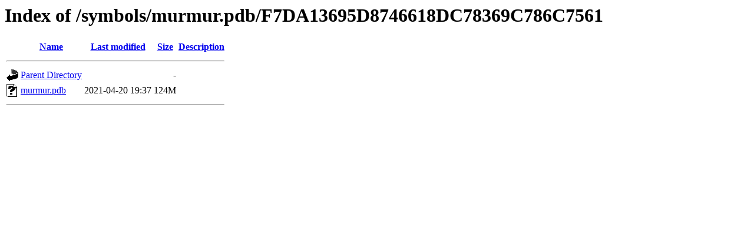

--- FILE ---
content_type: text/html;charset=UTF-8
request_url: https://dl.mumble.info/symbols/murmur.pdb/F7DA13695D8746618DC78369C786C7561/?C=M;O=D
body_size: 834
content:
<!DOCTYPE HTML PUBLIC "-//W3C//DTD HTML 3.2 Final//EN">
<html>
 <head>
  <title>Index of /symbols/murmur.pdb/F7DA13695D8746618DC78369C786C7561</title>
 </head>
 <body>
<h1>Index of /symbols/murmur.pdb/F7DA13695D8746618DC78369C786C7561</h1>
  <table>
   <tr><th valign="top"><img src="/icons/blank.gif" alt="[ICO]"></th><th><a href="?C=N;O=A">Name</a></th><th><a href="?C=M;O=A">Last modified</a></th><th><a href="?C=S;O=A">Size</a></th><th><a href="?C=D;O=A">Description</a></th></tr>
   <tr><th colspan="5"><hr></th></tr>
<tr><td valign="top"><a href="/symbols/murmur.pdb/"><img src="/icons/back.gif" alt="[PARENTDIR]"></a></td><td><a href="/symbols/murmur.pdb/">Parent Directory</a></td><td>&nbsp;</td><td align="right">  - </td><td>&nbsp;</td></tr>
<tr><td valign="top"><a href="murmur.pdb"><img src="/icons/unknown.gif" alt="[   ]"></a></td><td><a href="murmur.pdb">murmur.pdb</a></td><td align="right">2021-04-20 19:37  </td><td align="right">124M</td><td>&nbsp;</td></tr>
   <tr><th colspan="5"><hr></th></tr>
</table>
</body></html>
